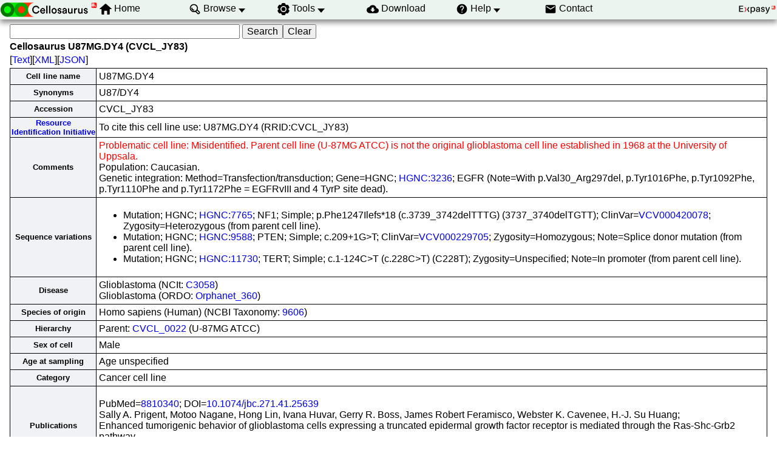

--- FILE ---
content_type: text/html; charset=UTF-8
request_url: https://www.cellosaurus.org/CVCL_JY83
body_size: 11609
content:
<!DOCTYPE html>
<html xmlns="http://www.w3.org/1999/xhtml" lang="en-US" prefix="bioschema: https://bioschemas.org/">
<head>
    <meta http-equiv="Content-Type" content="text/html;charset=iso-8859-1">
    <!-- automatically added by Apache -->
    <meta name="viewport" content="width=device-width, initial-scale=1.0">
    <!-- automatically added by Apache -->
    <script type="application/ld+json">
        {
            "@context": [ "https://schema.org/" ],
            "@type": "Organization",
            "url": "https://www.cellosaurus.org",
            "name": "Cellosaurus",
            "logo": "https://www.cellosaurus.org/images/cellosaurus/cellosaurus.png",
            "memberof": {
                "@type": "NGO",
                "name": "SIB Swiss Institute of Bioinformatics",
                "url": "https://sib.swiss/"
            },
            "parentOrganization": {
                "@type": "Organization",
                "name": "Expasy",
                "url": "https://www.expasy.org/"
            }
        }
    </script>
    <!-- automatically added by Apache -->
    <link rel="stylesheet" href="/css/normalize.css?v=1.1" type="text/css" media="screen" charset="utf-8">
    <link rel="stylesheet" href="/css/expasy_geneva.css?v=1.1" type="text/css" charset="utf-8">
    <link rel="stylesheet" href="/css/cellosaurus/cello.css" type="text/css">
    <!-- automatically added by Apache -->
    <script type="text/javascript" src="/js/jquery.min.js"></script>
    <script type="text/javascript" src="/js/main.js"></script>
    <script type="text/javascript" src="/js/cellosaurus/cello.js"></script>
    <!-- automatically added by Apache -->
    <script type="text/javascript" src="/js/cellosaurus/matomo-cellosaurus-tracking.js"></script>
    <script type="text/javascript" defer="defer" src="https://matomo.sib.swiss/matomo.js"></script>
    <!-- automatically added by Apache -->
<meta name="description" content="$id in Cellosaurus, a cell line database, cell line catalogue, cell line ontology"><link rel="author" href="https://plus.google.com/+AmosBairoch">
	<title>Cellosaurus cell line U87MG.DY4 (CVCL_JY83)</title>
</head>
<body class="cello"  typeof="schema:WebPage"> 
<!-- start of header -->
<header class="header-grid">
    <div class="header-elmt">
        <a href="/index.html">
        <img alt="Cellosaurus logo" src="/images/cellosaurus/cellosaurus.png">
        </a>
    </div>
    <nav class="header-elmt" itemscope itemtype="http://www.schema.org/SiteNavigationElement">
        <ul class="menu-6-items">
            <li class="with-icon-home">
                <img src="/images/icons/home.svg" alt="home"> 
                <a itemprop="url" href="/index.html"><span itemprop="name">Home</span></a>
            </li>
            <li class="with-submenu">
                <img src="/images/icons/browse.svg" alt="browse"> 
                <a itemprop="url" href="/browse_by_group"><span itemprop="name">Browse</span></a>
                <ul>
                    <li><a itemprop="url" href="/browse_by_group"><span itemprop="name">Browse by cell line group</span></a></li>
                    <li><a itemprop="url" href="/browse_by_panel"><span itemprop="name">Browse by cell line panel</span></a><br></li>
                    <li><a itemprop="url" href="/search?input='problematic cell line'"><span itemprop="name">Browse problematic cell lines</span></a></li>
                    <li><a itemprop="url" href="/sars-cov-2.html"><span itemprop="name">SARS-CoV-2 relevant information</span></a></li>
                </ul>
            </li>
            <li class="with-submenu">
                <img src="/images/icons/tool.svg" alt="tool"> 
                <a itemprop="url" href="/cellosaurus-str-search"><span itemprop="name">Tools</span></a>
                <ul>
                    <li><a itemprop="url" href="/cellosaurus-str-search"><span itemprop="name">CLASTR</span></a></li>
                    <li><a itemprop="url" href="https://api.cellosaurus.org/"><span itemprop="name">API</span></a><br></li>
                </ul>
            </li>
            <li>
                <img src="/images/icons/download.svg" alt="download"> 
                <a itemprop="url" href="https://ftp.expasy.org/databases/cellosaurus"><span itemprop="name">Download</span></a>
            </li>
            <li class="with-submenu">
                <img src="/images/icons/help.svg" alt="help"> 
                <a itemprop="url" href="/description.html"><span itemprop="name">Help</span></a>
                <ul>
                    <li><a itemprop="url" href="/description.html"><span itemprop="name">Description</span></a></li>
                    <li><a itemprop="url" href="/cellosaurus_relnotes.txt"><span itemprop="name">Release</span></a><br></li>
                    <li><a itemprop="url" href="/faq"><span itemprop="name">FAQ</span></a></li>
                    <li><a itemprop="url" href="/educational_resources.html"><span itemprop="name">Educational resources</span></a></li>
                    <li><a itemprop="url" href="/overview_rii.html"><span itemprop="name">Resource Identification Initiative</span></a><br></li>
                    <li><a itemprop="url" href="/SAB.html"><span itemprop="name">Scientific Advisory Board</span></a><br></li>
                    <li><a itemprop="url" href="/references.html"><span itemprop="name">References</span></a><br></li>
                </ul>
            </li>
            <li>
                <img src="/images/icons/contact.svg" alt="contact"> 
                <a itemprop="url" href="/contact"><span itemprop="name">Contact</span></a>
            </li>
        </ul>
    </nav>
    <div class="header-elmt">
        <a href="https://www.expasy.org/">
        <img alt="expasy logo" src="/images/expasy_logos/Expasy_logo_base_addon.svg">
        </a>
    </div>
</header>
<!-- end of header, start of main -->
<main class="main-grid">



    <!-- automatically added by Apache -->
<form class="main-elmt" method=GET action="/search">
<input name="query" size=40>
<input type=submit value="Search"><input type="reset" value="Clear" name="reset">
</form><h4 class="main-elmt">Cellosaurus U87MG.DY4 (CVCL_JY83)</h4>
<div class="main-elmt">
[<a href="/CVCL_JY83.txt">Text</a>][<a href="/CVCL_JY83.xml">XML</a>][<a href="/CVCL_JY83.json">JSON</a>]</div>
<table class="main-elmt type-2">
<tr><th>Cell line name</th>
<td>U87MG.DY4</td></tr>
<tr><th>Synonyms</th>
<td>U87/DY4</td></tr>
<tr><th>Accession</th>
<td>CVCL_JY83</td></tr>
<tr><th><a href="https://www.force11.org/group/resource-identification-initiative">Resource Identification Initiative</a></th>
<td>To cite this cell line use: U87MG.DY4 (RRID:CVCL_JY83)</td></tr>
<tr><th>Comments</th>
<td><font color="red">Problematic cell line: Misidentified. Parent cell line (U-87MG ATCC) is not the original glioblastoma cell line established in 1968 at the University of Uppsala.</font><br>Population: Caucasian.<br>Genetic integration: Method=Transfection/transduction; Gene=HGNC; <a href="https://www.genenames.org/data/gene-symbol-report/#!/hgnc_id/HGNC:3236">HGNC:3236</a>; EGFR (Note=With p.Val30_Arg297del, p.Tyr1016Phe, p.Tyr1092Phe, p.Tyr1110Phe and p.Tyr1172Phe = EGFRvIII and 4 TyrP site dead).</td></tr>
<tr><th>Sequence variations</th>
<td><ul><li>Mutation; HGNC; <a href="https://www.genenames.org/data/gene-symbol-report/#!/hgnc_id/HGNC:7765">HGNC:7765</a>; NF1; Simple; p.Phe1247Ilefs*18 (c.3739_3742delTTTG) (3737_3740delTGTT); ClinVar=<a href="https://www.ncbi.nlm.nih.gov/clinvar/variation/VCV000420078">VCV000420078</a>; Zygosity=Heterozygous (from parent cell line).</br></li><li>Mutation; HGNC; <a href="https://www.genenames.org/data/gene-symbol-report/#!/hgnc_id/HGNC:9588">HGNC:9588</a>; PTEN; Simple; c.209+1G&gt;T; ClinVar=<a href="https://www.ncbi.nlm.nih.gov/clinvar/variation/VCV000229705">VCV000229705</a>; Zygosity=Homozygous; Note=Splice donor mutation (from parent cell line).</br></li><li>Mutation; HGNC; <a href="https://www.genenames.org/data/gene-symbol-report/#!/hgnc_id/HGNC:11730">HGNC:11730</a>; TERT; Simple; c.1-124C&gt;T (c.228C&gt;T) (C228T); Zygosity=Unspecified; Note=In promoter (from parent cell line).</br></li></ul>
</td></tr>
<tr><th>Disease</th>
<td>Glioblastoma (NCIt: <a href="https://evsexplore.semantics.cancer.gov/evsexplore/concept/ncit/C3058">C3058</a>)<br>Glioblastoma (ORDO: <a href="https://www.ebi.ac.uk/ols4/ontologies/ordo/classes/http%253A%252F%252Fwww.orpha.net%252FORDO%252FOrphanet_360">Orphanet_360</a>)</td></tr>
<tr><th>Species of origin</th>
<td>Homo sapiens (Human) 
 (NCBI Taxonomy: <a href="https://www.ncbi.nlm.nih.gov/Taxonomy/Browser/wwwtax.cgi?lvl=0&amp;id=9606">9606</a>)</td></tr>
<tr><th>Hierarchy</th>
<td>Parent: <a href="/CVCL_0022">CVCL_0022</a> (U-87MG ATCC)</td></tr>
<tr><th>Sex of cell</th>
<td>Male</td></tr>
<tr><th>Age at sampling</th>
<td>Age unspecified</td></tr>
<tr><th>Category</th>
<td>Cancer cell line</td></tr>
<tr><th>Publications</th><td><p> PubMed=<a href="https://www.ncbi.nlm.nih.gov/pubmed/8810340">8810340</a>; DOI=<a href="http://dx.doi.org/10.1074/jbc.271.41.25639">10.1074/jbc.271.41.25639</a><br>Sally A. Prigent, Motoo Nagane, Hong Lin, Ivana Huvar, Gerry R. Boss, James Robert Feramisco, Webster K. Cavenee, H.-J. Su Huang;<br> Enhanced tumorigenic behavior of glioblastoma cells expressing a truncated epidermal growth factor receptor is mediated through the Ras-Shc-Grb2 pathway.<br> J. Biol. Chem. 271:25639-25645(1996)</p></td></tr>
<tr><th colspan="2">Cross-references</th></tr>
<tr><th>Cell line databases/resources</th>
<td>cancercelllines; <a href="https://cancercelllines.org/cellline/?id=cellosaurus:CVCL_JY83">CVCL_JY83</a> 
</td></tr>
<tr><th>Encyclopedic resources</th>
<td>Wikidata; <a href="https://www.wikidata.org/wiki/Q54973774">Q54973774</a> 
</td></tr>
<tr><th colspan="2">Entry history</th></tr>
<tr><th>Entry creation</th><td>22-Aug-2017</td></tr> <tr><th>Last entry update</th><td>19-Dec-2024</td></tr> <tr><th>Version number</th><td>12</td></tr></table>
    </main>
    <!-- end of main, start of footer -->
    <footer class="footer-grid">
    	<div class="footer-elmt"></div> 
         <div class="footer-elmt">
			<div class="icon-grid">
                <img class="icon-elmt" alt="SIB logo" src="/images/sib_images/sib_logo_199x106.gif">
	        	<strong class="icon-elmt"><a href="https://sib.swiss" target="_blank">SIB Biodata Infrastructure</a></strong>
	        </div>
			<div class="icon-grid">
				<img style="min-width:3rem;" class="icon-elmt" alt="GCBR logo" src="/images/expasy_logos/gcbr-logo.svg">
            	<strong class="icon-elmt"><a href="https://globalbiodata.org/what-we-do/global-core-biodata-resources/" target="_blank">Global Core Biodata Resource</a></strong>
            </div>
			<div class="icon-grid">
	            <img class="icon-elmt" alt="Elixir logo" src="/images/expasy_logos/elixir_logo.png">
	            <strong class="icon-elmt"><a href="https://www.elixir-europe.org/platforms/data/core-data-resources" target="_blank">ELIXIR Core Data Resource</a></strong>
	        </div>
	        <div class="icon-grid">
	            <img class="icon-elmt" alt="IRDiRC logo" src="/images/expasy_logos/irdirc_logo.png">
				<strong class="icon-elmt"><a href="https://irdirc.org/resources-2/irdirc-recognized-resources/" target="_blank">IRDiRC Recognized Resource</a></strong>
	        </div>
        </div>
        <div class="footer-elmt">
            <a href="#top">Back to the top</a>
        </div>
    </footer>
    <!-- end of footer -->    
        
        

</body>
</html>